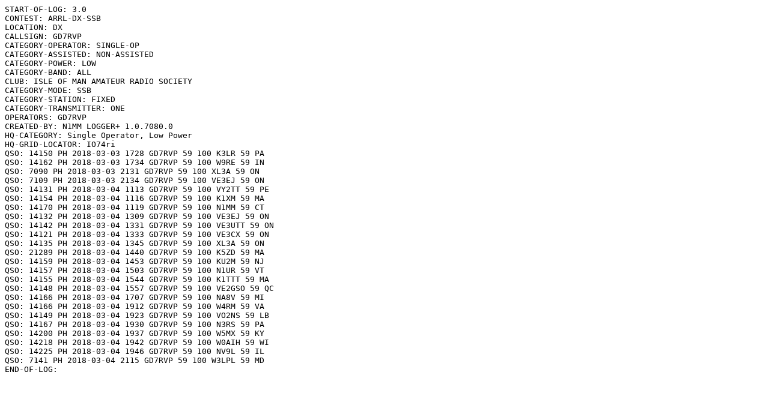

--- FILE ---
content_type: text/plain;charset=UTF-8
request_url: https://contests.arrl.org/showpubliclog.php?q=yF50ACEJvzGOS82VmpDLVg
body_size: 1748
content:
START-OF-LOG: 3.0
CONTEST: ARRL-DX-SSB
LOCATION: DX
CALLSIGN: GD7RVP
CATEGORY-OPERATOR: SINGLE-OP
CATEGORY-ASSISTED: NON-ASSISTED
CATEGORY-POWER: LOW
CATEGORY-BAND: ALL
CLUB: ISLE OF MAN AMATEUR RADIO SOCIETY
CATEGORY-MODE: SSB
CATEGORY-STATION: FIXED
CATEGORY-TRANSMITTER: ONE
OPERATORS: GD7RVP
CREATED-BY: N1MM LOGGER+ 1.0.7080.0
HQ-CATEGORY: Single Operator, Low Power
HQ-GRID-LOCATOR: IO74ri
QSO: 14150 PH 2018-03-03 1728 GD7RVP 59 100 K3LR 59 PA
QSO: 14162 PH 2018-03-03 1734 GD7RVP 59 100 W9RE 59 IN
QSO: 7090 PH 2018-03-03 2131 GD7RVP 59 100 XL3A 59 ON
QSO: 7109 PH 2018-03-03 2134 GD7RVP 59 100 VE3EJ 59 ON
QSO: 14131 PH 2018-03-04 1113 GD7RVP 59 100 VY2TT 59 PE
QSO: 14154 PH 2018-03-04 1116 GD7RVP 59 100 K1XM 59 MA
QSO: 14170 PH 2018-03-04 1119 GD7RVP 59 100 N1MM 59 CT
QSO: 14132 PH 2018-03-04 1309 GD7RVP 59 100 VE3EJ 59 ON
QSO: 14142 PH 2018-03-04 1331 GD7RVP 59 100 VE3UTT 59 ON
QSO: 14121 PH 2018-03-04 1333 GD7RVP 59 100 VE3CX 59 ON
QSO: 14135 PH 2018-03-04 1345 GD7RVP 59 100 XL3A 59 ON
QSO: 21289 PH 2018-03-04 1440 GD7RVP 59 100 K5ZD 59 MA
QSO: 14159 PH 2018-03-04 1453 GD7RVP 59 100 KU2M 59 NJ
QSO: 14157 PH 2018-03-04 1503 GD7RVP 59 100 N1UR 59 VT
QSO: 14155 PH 2018-03-04 1544 GD7RVP 59 100 K1TTT 59 MA
QSO: 14148 PH 2018-03-04 1557 GD7RVP 59 100 VE2GSO 59 QC
QSO: 14166 PH 2018-03-04 1707 GD7RVP 59 100 NA8V 59 MI
QSO: 14166 PH 2018-03-04 1912 GD7RVP 59 100 W4RM 59 VA
QSO: 14149 PH 2018-03-04 1923 GD7RVP 59 100 VO2NS 59 LB
QSO: 14167 PH 2018-03-04 1930 GD7RVP 59 100 N3RS 59 PA
QSO: 14200 PH 2018-03-04 1937 GD7RVP 59 100 W5MX 59 KY
QSO: 14218 PH 2018-03-04 1942 GD7RVP 59 100 W0AIH 59 WI
QSO: 14225 PH 2018-03-04 1946 GD7RVP 59 100 NV9L 59 IL
QSO: 7141 PH 2018-03-04 2115 GD7RVP 59 100 W3LPL 59 MD
END-OF-LOG: